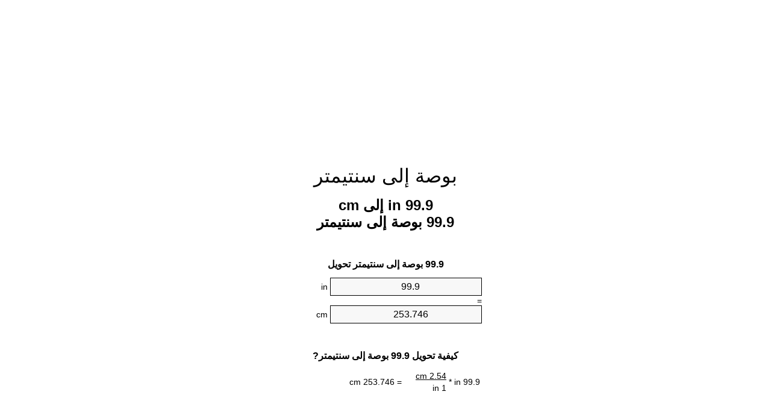

--- FILE ---
content_type: text/html
request_url: https://inches-to-cm.appspot.com/5/ar/99.9-inches-to-cm.html
body_size: 6383
content:
<!DOCTYPE html><html dir="rtl" lang="ar"><head><meta charset="utf-8"><title>99.9 in إلى cm محوّل الوحدات | 99.9 بوصة إلى سنتيمتر محوّل الوحدات</title> <meta name="description" content="99.9 in إلى cm (99.9 بوصة إلى سنتيمتر) محوّل الوحدات. تحويل 99.9 بوصة إلى سنتيمتر مع الصيغة، وتحويل الطول المشترك، جداول تحويل وأكثر من ذلك."> <meta name="keywords" content="99.9 بوصة إلى سنتيمتر, 99.9 in إلى سنتيمتر, 99.9 بوصة إلى cm"><meta name="viewport" content="width=device-width, initial-scale=1, maximum-scale=1, user-scalable=0"><link rel="icon" type="image/x-icon" href="https://inches-to-cm.appspot.com/favicon.ico"><link rel="shortcut icon" type="image/x-icon" href="https://inches-to-cm.appspot.com/favicon.ico"><link rel="icon" type="image/gif" href="https://inches-to-cm.appspot.com/favicon.gif"><link rel="icon" type="image/png" href="https://inches-to-cm.appspot.com/favicon.png"><link rel="apple-touch-icon" href="https://inches-to-cm.appspot.com/apple-touch-icon.png"><link rel="apple-touch-icon" href="https://inches-to-cm.appspot.com/apple-touch-icon-57x57.png" sizes="57x57"><link rel="apple-touch-icon" href="https://inches-to-cm.appspot.com/apple-touch-icon-60x60.png" sizes="60x60"><link rel="apple-touch-icon" href="https://inches-to-cm.appspot.com/apple-touch-icon-72x72.png" sizes="72x72"><link rel="apple-touch-icon" href="https://inches-to-cm.appspot.com/apple-touch-icon-76x76.png" sizes="76x76"><link rel="apple-touch-icon" href="https://inches-to-cm.appspot.com/apple-touch-icon-114x114.png" sizes="114x114"><link rel="apple-touch-icon" href="https://inches-to-cm.appspot.com/apple-touch-icon-120x120.png" sizes="120x120"><link rel="apple-touch-icon" href="https://inches-to-cm.appspot.com/apple-touch-icon-128x128.png" sizes="128x128"><link rel="apple-touch-icon" href="https://inches-to-cm.appspot.com/apple-touch-icon-144x144.png" sizes="144x144"><link rel="apple-touch-icon" href="https://inches-to-cm.appspot.com/apple-touch-icon-152x152.png" sizes="152x152"><link rel="apple-touch-icon" href="https://inches-to-cm.appspot.com/apple-touch-icon-180x180.png" sizes="180x180"><link rel="apple-touch-icon" href="https://inches-to-cm.appspot.com/apple-touch-icon-precomposed.png"><link rel="icon" type="image/png" href="https://inches-to-cm.appspot.com/favicon-16x16.png" sizes="16x16"><link rel="icon" type="image/png" href="https://inches-to-cm.appspot.com/favicon-32x32.png" sizes="32x32"><link rel="icon" type="image/png" href="https://inches-to-cm.appspot.com/favicon-96x96.png" sizes="96x96"><link rel="icon" type="image/png" href="https://inches-to-cm.appspot.com/favicon-160x160.png" sizes="160x160"><link rel="icon" type="image/png" href="https://inches-to-cm.appspot.com/favicon-192x192.png" sizes="192x192"><link rel="icon" type="image/png" href="https://inches-to-cm.appspot.com/favicon-196x196.png" sizes="196x196"><link rel="alternate" href="https://inches-to-cm.appspot.com/99.9-inches-to-cm.html" hreflang="en"><link rel="alternate" href="https://inches-to-cm.appspot.com/0/bg/99.9-incha-v-santimetri.html" hreflang="bg"><link rel="alternate" href="https://inches-to-cm.appspot.com/0/cs/99.9-palce-na-centimetry.html" hreflang="cs"><link rel="alternate" href="https://inches-to-cm.appspot.com/0/da/99.9-tommer-til-centimeter.html" hreflang="da"><link rel="alternate" href="https://inches-to-cm.appspot.com/0/de/99.9-zoll-in-zentimeter.html" hreflang="de"><link rel="alternate" href="https://inches-to-cm.appspot.com/1/el/99.9-intses-se-ekatostometra.html" hreflang="el"><link rel="alternate" href="https://inches-to-cm.appspot.com/1/es/99.9-pulgades-en-centimetros.html" hreflang="es"><link rel="alternate" href="https://inches-to-cm.appspot.com/1/et/99.9-tolli-et-sentimeetrit.html" hreflang="et"><link rel="alternate" href="https://inches-to-cm.appspot.com/1/fi/99.9-tuumaa-senttimetria.html" hreflang="fi"><link rel="alternate" href="https://inches-to-cm.appspot.com/2/fr/99.9-pouces-en-centimetres.html" hreflang="fr"><link rel="alternate" href="https://inches-to-cm.appspot.com/2/hr/99.9-palaca-u-centimetara.html" hreflang="hr"><link rel="alternate" href="https://inches-to-cm.appspot.com/2/hu/99.9-huvelyk-centimeter.html" hreflang="hu"><link rel="alternate" href="https://inches-to-cm.appspot.com/2/it/99.9-pollici-in-centimetri.html" hreflang="it"><link rel="alternate" href="https://inches-to-cm.appspot.com/3/lt/99.9-coliu-iki-centimetru.html" hreflang="lt"><link rel="alternate" href="https://inches-to-cm.appspot.com/3/mt/99.9-pulzieri-fil-Centimetri.html" hreflang="mt"><link rel="alternate" href="https://inches-to-cm.appspot.com/3/nl/99.9-inches-naar-centimeters.html" hreflang="nl"><link rel="alternate" href="https://inches-to-cm.appspot.com/3/pl/99.9-cale-na-centymetry.html" hreflang="pl"><link rel="alternate" href="https://inches-to-cm.appspot.com/4/pt/99.9-polegadas-em-centimetros.html" hreflang="pt"><link rel="alternate" href="https://inches-to-cm.appspot.com/4/ro/99.9-tolul-in-centimetri.html" hreflang="ro"><link rel="alternate" href="https://inches-to-cm.appspot.com/4/sk/99.9-palec-na-centimeter.html" hreflang="sk"><link rel="alternate" href="https://inches-to-cm.appspot.com/4/sv/99.9-inch-till-centimeter.html" hreflang="sv"><link rel="alternate" href="https://inches-to-cm.appspot.com/5/af/99.9-duim-in-sentimeter.html" hreflang="af"><link rel="alternate" href="https://inches-to-cm.appspot.com/5/ar/99.9-inches-to-cm.html" hreflang="ar"><link rel="alternate" href="https://inches-to-cm.appspot.com/5/az/99.9-duym-santimetr.html" hreflang="az"><link rel="alternate" href="https://inches-to-cm.appspot.com/5/bn/99.9-inches-to-cm.html" hreflang="bn"><link rel="alternate" href="https://inches-to-cm.appspot.com/6/ca/99.9-polzades-a-centimetres.html" hreflang="ca"><link rel="alternate" href="https://inches-to-cm.appspot.com/6/hi/99.9-inch-se-senteemeetar.html" hreflang="hi"><link rel="alternate" href="https://inches-to-cm.appspot.com/6/id/99.9-inci-ke-sentimeter.html" hreflang="id"><link rel="alternate" href="https://inches-to-cm.appspot.com/6/ja/99.9-inches-to-cm.html" hreflang="ja"><link rel="alternate" href="https://inches-to-cm.appspot.com/7/ko/99.9-inches-to-cm.html" hreflang="ko"><link rel="alternate" href="https://inches-to-cm.appspot.com/7/no/99.9-tommer-til-centimeter.html" hreflang="no"><link rel="alternate" href="https://inches-to-cm.appspot.com/7/ru/99.9-dyuymov-v-santimetr.html" hreflang="ru"><link rel="alternate" href="https://inches-to-cm.appspot.com/7/sl/99.9-palcev-v-centimetrov.html" hreflang="sl"><link rel="alternate" href="https://inches-to-cm.appspot.com/8/sq/99.9-inc-ne-centimetra.html" hreflang="sq"><link rel="alternate" href="https://inches-to-cm.appspot.com/8/th/99.9-inches-to-cm.html" hreflang="th"><link rel="alternate" href="https://inches-to-cm.appspot.com/8/gu/99.9-inches-to-cm.html" hreflang="gu"><link rel="alternate" href="https://inches-to-cm.appspot.com/8/tr/99.9-ince-santimetre.html" hreflang="tr"><link rel="alternate" href="https://inches-to-cm.appspot.com/9/uk/99.9-dyuymiv-v-santymetr.html" hreflang="uk"><link rel="alternate" href="https://inches-to-cm.appspot.com/9/vi/99.9-inches-sang-xentimet.html" hreflang="vi"><link rel="alternate" href="https://inches-to-cm.appspot.com/9/zhs/99.9-inches-to-cm.html" hreflang="zh-Hans"><link rel="alternate" href="https://inches-to-cm.appspot.com/9/zht/99.9-inches-to-cm.html" hreflang="zh-Hant"><link rel="alternate" href="https://inches-to-cm.appspot.com/10/engb/99.9-inches-to-centimetre.html" hreflang="en-GB"><link rel="canonical" href="https://inches-to-cm.appspot.com/5/ar/99.9-inches-to-cm.html"> <meta name="robots" content="index,follow"> <style type="text/css">*{font-family:arial,sans-serif;-webkit-appearance:none;-webkit-touch-callout:none;font-size:14px}body{margin:0;padding:0}.wrapper{width:320px;overflow:hidden;margin:0 auto;background-color:#fff}.ad_1{position:absolute;top:5px;left:calc(50% - 480px);padding:0;margin:0;width:300px;height:600px;overflow:hidden}.ad_2{padding:0;margin:0;width:320px;height:100px;overflow:hidden}.ad_3{padding:0;margin:0;width:320px;height:250px;overflow:hidden}.ad_4{padding:0;margin:0;width:320px;height:250px;display:none;overflow:hidden}.adsense_1{width:300px;height:600px;display:inline-block}.adsense_2{width:320px;height:100px;display:inline-block}.adsense_3{width:300px;height:250px;display:inline-block}.adsense_4{width:300px;height:250px;display:none}.header{overflow:hidden;text-align:center;padding-top:20px}.header a,.header a:active,.header a:hover{font-size:32px;color:#000;text-align:center;text-decoration:none}h1,h2{width:100%;text-align:center;font-weight:bold}h1,h1 span{font-size:24px}h2{font-size:16px;padding-top:30px}img{padding-left:5px;width:310px;height:705px}.text{padding:0 5px 5px 5px}.text a,.text a:hover,.text a:active{color:#005dab}.link_list,.footer ol{list-style:none;padding:0}.link_list li,.footer ol li{width:310px;padding:5px}.link_list li h3{padding:0;margin:0}.link_list li a,.link_list li a:hover,.link_list li a:active,.footer ol li a,.footer ol li a:hover,.footer ol li a:active,.footer ol li span{display:block;padding:5px 0 5px 0;color:#000;text-decoration:none}.link_list li a:hover,.footer ol li a:hover{text-decoration:underline}.link_list li a:after{content:"〉";float:right}input{width:240px;text-align:center;background-color:#f8f8f8;border:1px solid #000;padding:5px;font-size:16px}.center{padding-left:115px}.underline{text-decoration:underline;width:70px}.center1{text-align:center}.left{text-align:left}.right{text-align:right}.common,.common th,.common td{border:1px solid #000;border-collapse:collapse;padding:5px;width:300px}.common th{background-color:#cecece}.common td{width:50%;font-size:12px}.conversion{margin-bottom:20px}.b1{background-color:#f8f8f8}.footer{overflow:hidden;background-color:#dcdcdc;margin-top:30px}.footer ol li,.footer ol li a,.footer ol li span{text-align:center;color:#666}@media(min-width:759px) and (max-width:1014px){.ad_1{width:160px;left:calc(50% - 340px)}.adsense_1{width:160px}}@media(max-width:758px){.ad_1,.adsense_1{display:none}.ad_4,.adsense_4{display:inline-block}}</style><script type="text/javascript">function roundNumber(a,b){return Math.round(Math.round(a*Math.pow(10,b+1))/Math.pow(10,1))/Math.pow(10,b)}function convert(e,a,d,f){var c=document.getElementById(e).value;var b="";if(c!=""){if(!isNaN(c)){b=roundNumber(c*d,f)}}if(document.getElementById(a).hasAttribute("value")){document.getElementById(a).value=b}else{document.getElementById(a).textContent=b}};</script><script type="application/ld+json">
        {
            "@context": "http://schema.org",
            "@type": "WebSite",
            "name": "بوصة إلى سنتيمتر",
            "url": "https://inches-to-cm.appspot.com/5/ar/"
        }
    </script><script type="application/ld+json">
        {
            "@context": "http://schema.org",
            "@type": "BreadcrumbList",
            "itemListElement":
            [
                {
                    "@type": "ListItem",
                    "position": 1,
                    "item":
                    {
                        "@id": "https://inches-to-cm.appspot.com/5/ar/99.9-inches-to-cm.html",
                        "name": "99.9 بوصة"
                    }
                }
            ]
        }
    </script> </head><body><div class="wrapper"><div class="ad_2"><script async src="//pagead2.googlesyndication.com/pagead/js/adsbygoogle.js"></script><ins class="adsbygoogle adsense_2" data-ad-client="ca-pub-5743809677409270" data-ad-slot="3671609141" data-ad-format="auto"></ins><script>(adsbygoogle=window.adsbygoogle||[]).push({});</script></div><div class="header"><header><a title="بوصة إلى سنتيمتر محوّل الوحدات" href="https://inches-to-cm.appspot.com/5/ar/">بوصة إلى سنتيمتر</a></header></div><div><h1>99.9 in إلى cm<br>99.9 بوصة إلى سنتيمتر</h1></div><div><div><h2>99.9 بوصة إلى سنتيمتر تحويل</h2></div><div><form><div><input id="from" type="number" min="0" max="1000000000000" step="any" placeholder="1" onkeyup="convert('from', 'to', 2.54, 10);" onchange="convert('from', 'to', 2.54, 10);" value="99.9">&nbsp;<span class="unit">in</span></div><div class="center">=</div><div><input id="to" type="number" min="0" max="1000000000000" step="any" placeholder="1" onkeyup="convert('to', 'from', 0.393700787402, 10);" onchange="convert('to', 'from', 0.393700787402, 10);" value="253.746">&nbsp;<span class="unit">cm</span></div></form></div></div><div><div><h2>كيفية تحويل 99.9 بوصة إلى سنتيمتر?</h2></div><div><table><tr><td class="right" rowspan="2">99.9&nbsp;in *</td><td class="underline">2.54&nbsp;cm</td><td class="left" rowspan="2">=&nbsp;253.746&nbsp;cm</td></tr><tr><td>1 in</td></tr></table></div></div><div class="ad_3"><script async src="//pagead2.googlesyndication.com/pagead/js/adsbygoogle.js"></script><ins class="adsbygoogle adsense_3" data-ad-client="ca-pub-5743809677409270" data-ad-slot="5148342340" data-ad-format="auto"></ins><script>(adsbygoogle=window.adsbygoogle||[]).push({});</script></div><div><div><h2>تحويل 99.9 in إلى الطول الشائعة</h2></div><div><table class="common"><tr><th>وحدات قياس</th><th>الطول</th></tr><tr class="b1"><td>نانومتر</td><td>2537460000.0 nm</td></tr><tr><td>ميكرومتر</td><td>2537460.0 µm</td></tr><tr class="b1"><td>مليمتر</td><td>2537.46 mm</td></tr><tr><td>سنتيمتر</td><td>253.746 cm</td></tr><tr class="b1"><td>بوصة</td><td>99.9 in</td></tr><tr><td>قدم</td><td>8.325 ft</td></tr><tr class="b1"><td>يارد</td><td>2.775 yd</td></tr><tr><td>متر</td><td>2.53746 m</td></tr><tr class="b1"><td>كيلومتر</td><td>0.00253746 km</td></tr><tr><td>ميل</td><td>0.0015767045 mi</td></tr><tr class="b1"><td>ميل بحري</td><td>0.0013701188 nmi</td></tr></table></div></div><div class="ad_4"><script async src="//pagead2.googlesyndication.com/pagead/js/adsbygoogle.js"></script><ins class="adsbygoogle adsense_4" data-ad-client="ca-pub-5743809677409270" data-ad-slot="6625075549" data-ad-format="auto"></ins><script>(adsbygoogle=window.adsbygoogle||[]).push({});</script></div><div><div><h2>99.9 بوصة جدول تحويل</h2></div><div><img alt="99.9 بوصة جدول تحويل" src="https://inches-to-cm.appspot.com/image/99.9.png"></div></div><div><div><h2>مزيد من بوصة إلى سنتيمتر حسابات</h2></div><div><ol class="link_list"><li class="b1"><a title="98.9 in إلى cm | 98.9 بوصة إلى سنتيمتر" href="https://inches-to-cm.appspot.com/5/ar/98.9-inches-to-cm.html">98.9 in إلى cm</a></li><li><a title="99 in إلى cm | 99 بوصة إلى سنتيمتر" href="https://inches-to-cm.appspot.com/5/ar/99-inches-to-cm.html">99 بوصة إلى cm</a></li><li class="b1"><a title="99.1 in إلى cm | 99.1 بوصة إلى سنتيمتر" href="https://inches-to-cm.appspot.com/5/ar/99.1-inches-to-cm.html">99.1 بوصة إلى سنتيمتر</a></li><li><a title="99.2 in إلى cm | 99.2 بوصة إلى سنتيمتر" href="https://inches-to-cm.appspot.com/5/ar/99.2-inches-to-cm.html">99.2 in إلى cm</a></li><li class="b1"><a title="99.3 in إلى cm | 99.3 بوصة إلى سنتيمتر" href="https://inches-to-cm.appspot.com/5/ar/99.3-inches-to-cm.html">99.3 in إلى cm</a></li><li><a title="99.4 in إلى cm | 99.4 بوصة إلى سنتيمتر" href="https://inches-to-cm.appspot.com/5/ar/99.4-inches-to-cm.html">99.4 بوصة إلى cm</a></li><li class="b1"><a title="99.5 in إلى cm | 99.5 بوصة إلى سنتيمتر" href="https://inches-to-cm.appspot.com/5/ar/99.5-inches-to-cm.html">99.5 in إلى سنتيمتر</a></li><li><a title="99.6 in إلى cm | 99.6 بوصة إلى سنتيمتر" href="https://inches-to-cm.appspot.com/5/ar/99.6-inches-to-cm.html">99.6 in إلى cm</a></li><li class="b1"><a title="99.7 in إلى cm | 99.7 بوصة إلى سنتيمتر" href="https://inches-to-cm.appspot.com/5/ar/99.7-inches-to-cm.html">99.7 in إلى cm</a></li><li><a title="99.8 in إلى cm | 99.8 بوصة إلى سنتيمتر" href="https://inches-to-cm.appspot.com/5/ar/99.8-inches-to-cm.html">99.8 بوصة إلى cm</a></li><li class="b1"><a title="99.9 in إلى cm | 99.9 بوصة إلى سنتيمتر" href="https://inches-to-cm.appspot.com/5/ar/99.9-inches-to-cm.html">99.9 بوصة إلى cm</a></li><li><a title="100 in إلى cm | 100 بوصة إلى سنتيمتر" href="https://inches-to-cm.appspot.com/5/ar/100-inches-to-cm.html">100 in إلى سنتيمتر</a></li><li class="b1"><a title="101 in إلى cm | 101 بوصة إلى سنتيمتر" href="https://inches-to-cm.appspot.com/5/ar/101-inches-to-cm.html">101 in إلى سنتيمتر</a></li><li><a title="102 in إلى cm | 102 بوصة إلى سنتيمتر" href="https://inches-to-cm.appspot.com/5/ar/102-inches-to-cm.html">102 in إلى سنتيمتر</a></li><li class="b1"><a title="103 in إلى cm | 103 بوصة إلى سنتيمتر" href="https://inches-to-cm.appspot.com/5/ar/103-inches-to-cm.html">103 بوصة إلى cm</a></li><li><a title="104 in إلى cm | 104 بوصة إلى سنتيمتر" href="https://inches-to-cm.appspot.com/5/ar/104-inches-to-cm.html">104 in إلى سنتيمتر</a></li><li class="b1"><a title="105 in إلى cm | 105 بوصة إلى سنتيمتر" href="https://inches-to-cm.appspot.com/5/ar/105-inches-to-cm.html">105 بوصة إلى cm</a></li><li><a title="106 in إلى cm | 106 بوصة إلى سنتيمتر" href="https://inches-to-cm.appspot.com/5/ar/106-inches-to-cm.html">106 بوصة إلى سنتيمتر</a></li><li class="b1"><a title="107 in إلى cm | 107 بوصة إلى سنتيمتر" href="https://inches-to-cm.appspot.com/5/ar/107-inches-to-cm.html">107 in إلى cm</a></li><li><a title="108 in إلى cm | 108 بوصة إلى سنتيمتر" href="https://inches-to-cm.appspot.com/5/ar/108-inches-to-cm.html">108 in إلى cm</a></li><li class="b1"><a title="109 in إلى cm | 109 بوصة إلى سنتيمتر" href="https://inches-to-cm.appspot.com/5/ar/109-inches-to-cm.html">109 in إلى سنتيمتر</a></li></ol></div></div> <div><div><h2>هجاء البديل</h2></div><div>99.9 بوصة إلى سنتيمتر, 99.9 in إلى سنتيمتر, 99.9 بوصة إلى cm</div></div> <div><div><h2>لغات أخرى</h2></div><div><ol class="link_list"><li class="b1"><a title="99.9 Inches to centimeter unit converter" href="https://inches-to-cm.appspot.com/99.9-inches-to-cm.html" hreflang="en">&lrm;99.9 Inches To Centimeters</a></li><li><a title="99.9 инча в сантиметри преобразувател на единици" href="https://inches-to-cm.appspot.com/0/bg/99.9-incha-v-santimetri.html" hreflang="bg">&lrm;99.9 инча в сантиметри</a></li><li class="b1"><a title="99.9 palce na centimetry převod jednotek" href="https://inches-to-cm.appspot.com/0/cs/99.9-palce-na-centimetry.html" hreflang="cs">&lrm;99.9 Palce Na Centimetry</a></li><li><a title="99.9 Tommer til centimeter enhedsomregner" href="https://inches-to-cm.appspot.com/0/da/99.9-tommer-til-centimeter.html" hreflang="da">&lrm;99.9 Tommer Til Centimeter</a></li><li class="b1"><a title="99.9 Zoll in Zentimeter Einheitenumrechner" href="https://inches-to-cm.appspot.com/0/de/99.9-zoll-in-zentimeter.html" hreflang="de">&lrm;99.9 Zoll In Zentimeter</a></li><li><a title="99.9 ίντσες σε εκατοστόμετρα μετατροπέας μονάδων" href="https://inches-to-cm.appspot.com/1/el/99.9-intses-se-ekatostometra.html" hreflang="el">&lrm;99.9 ίντσες σε εκατοστόμετρα</a></li><li class="b1"><a title="99.9 Pulgadas en centímetros conversor de unidades" href="https://inches-to-cm.appspot.com/1/es/99.9-pulgades-en-centimetros.html" hreflang="es">&lrm;99.9 Pulgadas En Centímetros</a></li><li><a title="99.9 Tolli et sentimeetrit ühikuteisendi" href="https://inches-to-cm.appspot.com/1/et/99.9-tolli-et-sentimeetrit.html" hreflang="et">&lrm;99.9 Tolli Et Sentimeetrit</a></li><li class="b1"><a title="99.9 Tuumaa Senttimetriä yksikkömuunnin" href="https://inches-to-cm.appspot.com/1/fi/99.9-tuumaa-senttimetria.html" hreflang="fi">&lrm;99.9 Tuumaa Senttimetriä</a></li><li><a title="99.9 Pouces en centimètres convertisseur d'unités" href="https://inches-to-cm.appspot.com/2/fr/99.9-pouces-en-centimetres.html" hreflang="fr">&lrm;99.9 Pouces En Centimètres</a></li><li class="b1"><a title="99.9 Palaca u centimetara pretvornik jedinica" href="https://inches-to-cm.appspot.com/2/hr/99.9-palaca-u-centimetara.html" hreflang="hr">&lrm;99.9 Palaca U Centimetara</a></li><li><a title="99.9 Hüvelyk centiméter mértékegység átváltó" href="https://inches-to-cm.appspot.com/2/hu/99.9-huvelyk-centimeter.html" hreflang="hu">&lrm;99.9 Hüvelyk Centiméter</a></li><li class="b1"><a title="99.9 Pollici in Centimetri convertitore di unità" href="https://inches-to-cm.appspot.com/2/it/99.9-pollici-in-centimetri.html" hreflang="it">&lrm;99.9 Pollici In Centimetri</a></li><li><a title="99.9 Colių iki Centimetrų vieneto konverterio" href="https://inches-to-cm.appspot.com/3/lt/99.9-coliu-iki-centimetru.html" hreflang="lt">&lrm;99.9 Colių Iki Centimetrų</a></li><li class="b1"><a title="99.9 Pulzieri fil ċentimetri konvertitur unità" href="https://inches-to-cm.appspot.com/3/mt/99.9-pulzieri-fil-Centimetri.html" hreflang="mt">&lrm;99.9 Pulzieri Fil ċentimetri</a></li><li><a title="99.9 Inches naar centimeters eenheden converter" href="https://inches-to-cm.appspot.com/3/nl/99.9-inches-naar-centimeters.html" hreflang="nl">&lrm;99.9 Inches Naar Centimeters</a></li><li class="b1"><a title="99.9 Cale na centymetry przelicznik jednostek" href="https://inches-to-cm.appspot.com/3/pl/99.9-cale-na-centymetry.html" hreflang="pl">&lrm;99.9 Cale Na Centymetry</a></li><li><a title="99.9 Polegadas em centímetros conversor de unidades" href="https://inches-to-cm.appspot.com/4/pt/99.9-polegadas-em-centimetros.html" hreflang="pt">&lrm;99.9 Polegadas Em Centímetros</a></li><li class="b1"><a title="99.9 Țolul în centimetri convertor unități de măsură" href="https://inches-to-cm.appspot.com/4/ro/99.9-tolul-in-centimetri.html" hreflang="ro">&lrm;99.9 Țolul în Centimetri</a></li><li><a title="99.9 Palec na centimeter konvertor jednotiek" href="https://inches-to-cm.appspot.com/4/sk/99.9-palec-na-centimeter.html" hreflang="sk">&lrm;99.9 Palec Na Centimeter</a></li><li class="b1"><a title="99.9 Inch till centimeter enhetsomvandlaren" href="https://inches-to-cm.appspot.com/4/sv/99.9-inch-till-centimeter.html" hreflang="sv">&lrm;99.9 Inch Till Centimeter</a></li><li><a title="99.9 Duim in sentimeter eenheid converter" href="https://inches-to-cm.appspot.com/5/af/99.9-duim-in-sentimeter.html" hreflang="af">&lrm;99.9 Duim In Sentimeter</a></li><li class="b1"><a title="99.9 بوصة إلى سنتيمتر محوّل الوحدات" href="https://inches-to-cm.appspot.com/5/ar/99.9-inches-to-cm.html" hreflang="ar">&rlm;99.9 بوصة إلى سنتيمتر</a></li><li><a title="99.9 Düym santimetr vahid converter" href="https://inches-to-cm.appspot.com/5/az/99.9-duym-santimetr.html" hreflang="az">&lrm;99.9 Düym Santimetr</a></li><li class="b1"><a title="99.9 সেনটিমিটার মধ্যে ইঞ্চি ইউনিট কনভার্টার" href="https://inches-to-cm.appspot.com/5/bn/99.9-inches-to-cm.html" hreflang="bn">&lrm;99.9 ইঞ্চি মধ্যে সেনটিমিটার</a></li><li><a title="99.9 Polzades a centímetres convertidor d'unitats" href="https://inches-to-cm.appspot.com/6/ca/99.9-polzades-a-centimetres.html" hreflang="ca">&lrm;99.9 Polzades A Centímetres</a></li><li class="b1"><a title="99.9 इंच से सेंटीमीटर इकाई कन्वर्टर" href="https://inches-to-cm.appspot.com/6/hi/99.9-inch-se-senteemeetar.html" hreflang="hi">&lrm;99.9 इंच से सेंटीमीटर</a></li><li><a title="99.9 Inci ke Sentimeter pengonversi satuan" href="https://inches-to-cm.appspot.com/6/id/99.9-inci-ke-sentimeter.html" hreflang="id">&lrm;99.9 Inci Ke Sentimeter</a></li><li class="b1"><a title="99.9 センチ単位変換インチ" href="https://inches-to-cm.appspot.com/6/ja/99.9-inches-to-cm.html" hreflang="ja">&lrm;99.9 センチメートルインチ</a></li><li><a title="99.9 인치 센티미터 변환기 미터" href="https://inches-to-cm.appspot.com/7/ko/99.9-inches-to-cm.html" hreflang="ko">&lrm;99.9 인치 센티미터</a></li><li class="b1"><a title="99.9 Tommer til centimeter enhetskovertering" href="https://inches-to-cm.appspot.com/7/no/99.9-tommer-til-centimeter.html" hreflang="no">&lrm;99.9 Tommer Til Centimeter</a></li><li><a title="99.9 дюймов в сантиметра конвертер единиц" href="https://inches-to-cm.appspot.com/7/ru/99.9-dyuymov-v-santimetr.html" hreflang="ru">&lrm;99.9 дюймов в сантиметра</a></li><li class="b1"><a title="99.9 Palcev v centimetrov pretvornik enot" href="https://inches-to-cm.appspot.com/7/sl/99.9-palcev-v-centimetrov.html" hreflang="sl">&lrm;99.9 Palcev V Centimetrov</a></li><li><a title="99.9 Inç në centimetra njësi converter" href="https://inches-to-cm.appspot.com/8/sq/99.9-inc-ne-centimetra.html" hreflang="sq">&lrm;99.9 Inç Në Centimetra</a></li><li class="b1"><a title="99.9 นิ้วแปลงหน่วยเซนติเมตร" href="https://inches-to-cm.appspot.com/8/th/99.9-inches-to-cm.html" hreflang="th">&lrm;99.9 นิ้วเซนติเมตร</a></li><li><a title="99.9 સેન્ટીમીટર એકમ પરિવર્તક માટે ઇંચ" href="https://inches-to-cm.appspot.com/8/gu/99.9-inches-to-cm.html" hreflang="gu">&lrm;99.9 સેન્ટીમીટર ઇંચ</a></li><li class="b1"><a title="99.9 İnçe santimetre birim dönüştürücü" href="https://inches-to-cm.appspot.com/8/tr/99.9-ince-santimetre.html" hreflang="tr">&lrm;99.9 İnçe Santimetre</a></li><li><a title="99.9 дюйма в сантиметри конвертор величин" href="https://inches-to-cm.appspot.com/9/uk/99.9-dyuymiv-v-santymetr.html" hreflang="uk">&lrm;99.9 дюйма в сантиметри</a></li><li class="b1"><a title="99.9 Inches sang xentimét trình chuyển đổi đơn vị" href="https://inches-to-cm.appspot.com/9/vi/99.9-inches-sang-xentimet.html" hreflang="vi">&lrm;99.9 Inches Sang Xentimét</a></li><li><a title="99.9 英寸厘米单位换算" href="https://inches-to-cm.appspot.com/9/zhs/99.9-inches-to-cm.html" hreflang="zh-Hans">&lrm;99.9 英寸到厘米</a></li><li class="b1"><a title="99.9 英寸厘米單位換算" href="https://inches-to-cm.appspot.com/9/zht/99.9-inches-to-cm.html" hreflang="zh-Hant">&lrm;99.9 英寸到厘米</a></li><li><a title="99.9 Inches To Centimetre" href="https://inches-to-cm.appspot.com/10/engb/99.9-inches-to-centimetre.html" hreflang="en-GB">&lrm;99.9 Inches To Centimetre</a></li></ol></div></div><div class="footer"><footer><ol><li><a title="خريطة الموقع 0.1 - 100 | بوصة إلى سنتيمتر محوّل الوحدات" href="https://inches-to-cm.appspot.com/5/ar/sitemap-1.html">خريطة الموقع 0.1 - 100</a></li><li><a title="خريطة الموقع 101 - 1000 | بوصة إلى سنتيمتر محوّل الوحدات" href="https://inches-to-cm.appspot.com/5/ar/sitemap-2.html">خريطة الموقع 101 - 1000</a></li><li><a title="خريطة الموقع 1010 - 10000 | بوصة إلى سنتيمتر محوّل الوحدات" href="https://inches-to-cm.appspot.com/5/ar/sitemap-3.html">خريطة الموقع 1010 - 10000</a></li><li><a title="Impressum | بوصة إلى سنتيمتر محوّل الوحدات" href="https://inches-to-cm.appspot.com/5/ar/impressum.html" rel="nofollow">Impressum</a></li><li><span>&copy; Meta Technologies GmbH</span></li></ol></footer></div></div><div class="ad_1"><script async src="//pagead2.googlesyndication.com/pagead/js/adsbygoogle.js"></script><ins class="adsbygoogle adsense_1" data-ad-client="ca-pub-5743809677409270" data-ad-slot="2194875947" data-ad-format="auto"></ins><script>(adsbygoogle=window.adsbygoogle||[]).push({});</script></div></body></html>

--- FILE ---
content_type: text/html; charset=utf-8
request_url: https://www.google.com/recaptcha/api2/aframe
body_size: 265
content:
<!DOCTYPE HTML><html><head><meta http-equiv="content-type" content="text/html; charset=UTF-8"></head><body><script nonce="n2xEsmduzAomkJtZrfaVpQ">/** Anti-fraud and anti-abuse applications only. See google.com/recaptcha */ try{var clients={'sodar':'https://pagead2.googlesyndication.com/pagead/sodar?'};window.addEventListener("message",function(a){try{if(a.source===window.parent){var b=JSON.parse(a.data);var c=clients[b['id']];if(c){var d=document.createElement('img');d.src=c+b['params']+'&rc='+(localStorage.getItem("rc::a")?sessionStorage.getItem("rc::b"):"");window.document.body.appendChild(d);sessionStorage.setItem("rc::e",parseInt(sessionStorage.getItem("rc::e")||0)+1);localStorage.setItem("rc::h",'1768513397809');}}}catch(b){}});window.parent.postMessage("_grecaptcha_ready", "*");}catch(b){}</script></body></html>